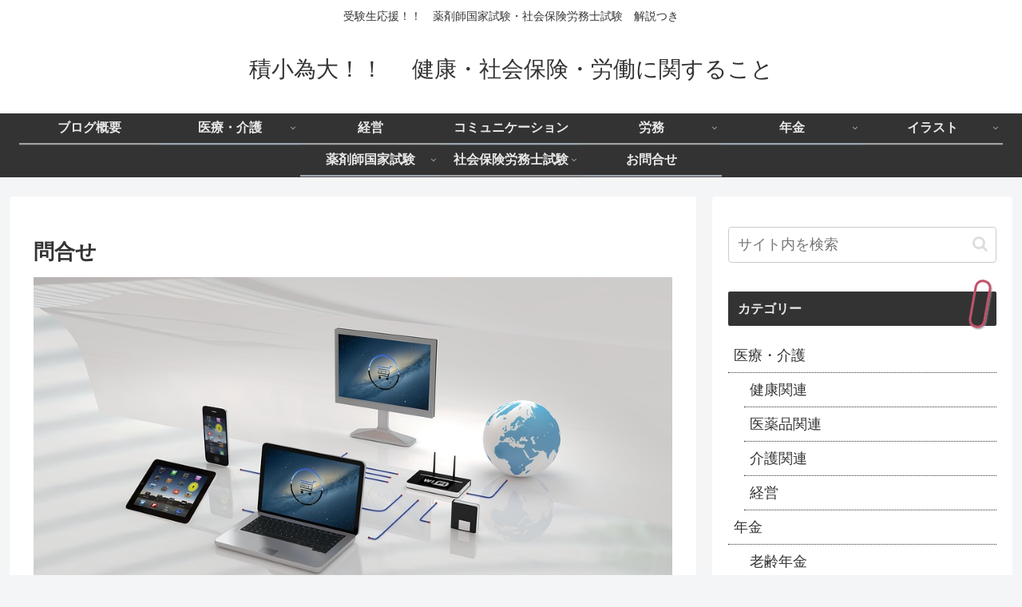

--- FILE ---
content_type: text/html; charset=utf-8
request_url: https://www.google.com/recaptcha/api2/aframe
body_size: 267
content:
<!DOCTYPE HTML><html><head><meta http-equiv="content-type" content="text/html; charset=UTF-8"></head><body><script nonce="IpuBqh8Oaj7IkLXGug6Cvg">/** Anti-fraud and anti-abuse applications only. See google.com/recaptcha */ try{var clients={'sodar':'https://pagead2.googlesyndication.com/pagead/sodar?'};window.addEventListener("message",function(a){try{if(a.source===window.parent){var b=JSON.parse(a.data);var c=clients[b['id']];if(c){var d=document.createElement('img');d.src=c+b['params']+'&rc='+(localStorage.getItem("rc::a")?sessionStorage.getItem("rc::b"):"");window.document.body.appendChild(d);sessionStorage.setItem("rc::e",parseInt(sessionStorage.getItem("rc::e")||0)+1);localStorage.setItem("rc::h",'1766642837178');}}}catch(b){}});window.parent.postMessage("_grecaptcha_ready", "*");}catch(b){}</script></body></html>